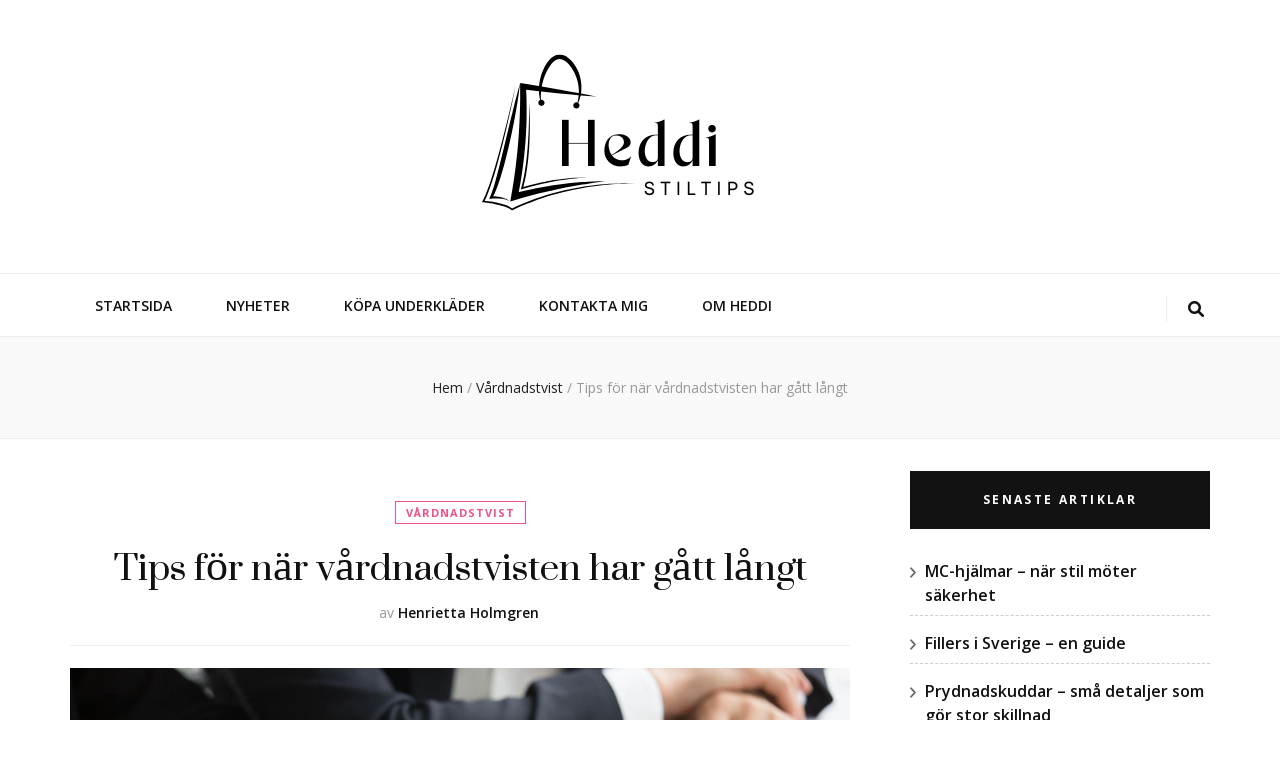

--- FILE ---
content_type: text/html; charset=UTF-8
request_url: https://heddi.se/tips-for-nar-vardnadstvisten-har-gatt-langt/
body_size: 12996
content:
    <!DOCTYPE html>
    <html lang="sv-SE">
    <head itemscope itemtype="http://schema.org/WebSite">

    <meta charset="UTF-8">
    <meta name="viewport" content="width=device-width, initial-scale=1">
    <link rel="profile" href="https://gmpg.org/xfn/11">
    <title>Tips för när vårdnadstvisten har gått långt &#8211; Stiltips</title>
<meta name='robots' content='max-image-preview:large' />
	<style>img:is([sizes="auto" i], [sizes^="auto," i]) { contain-intrinsic-size: 3000px 1500px }</style>
	<link rel='dns-prefetch' href='//fonts.googleapis.com' />
<link rel="alternate" type="application/rss+xml" title="Stiltips &raquo; Webbflöde" href="https://heddi.se/feed/" />
<link rel="alternate" type="application/rss+xml" title="Stiltips &raquo; Kommentarsflöde" href="https://heddi.se/comments/feed/" />
<script type="text/javascript">
/* <![CDATA[ */
window._wpemojiSettings = {"baseUrl":"https:\/\/s.w.org\/images\/core\/emoji\/16.0.1\/72x72\/","ext":".png","svgUrl":"https:\/\/s.w.org\/images\/core\/emoji\/16.0.1\/svg\/","svgExt":".svg","source":{"concatemoji":"https:\/\/heddi.se\/wp-includes\/js\/wp-emoji-release.min.js?ver=6.8.3"}};
/*! This file is auto-generated */
!function(s,n){var o,i,e;function c(e){try{var t={supportTests:e,timestamp:(new Date).valueOf()};sessionStorage.setItem(o,JSON.stringify(t))}catch(e){}}function p(e,t,n){e.clearRect(0,0,e.canvas.width,e.canvas.height),e.fillText(t,0,0);var t=new Uint32Array(e.getImageData(0,0,e.canvas.width,e.canvas.height).data),a=(e.clearRect(0,0,e.canvas.width,e.canvas.height),e.fillText(n,0,0),new Uint32Array(e.getImageData(0,0,e.canvas.width,e.canvas.height).data));return t.every(function(e,t){return e===a[t]})}function u(e,t){e.clearRect(0,0,e.canvas.width,e.canvas.height),e.fillText(t,0,0);for(var n=e.getImageData(16,16,1,1),a=0;a<n.data.length;a++)if(0!==n.data[a])return!1;return!0}function f(e,t,n,a){switch(t){case"flag":return n(e,"\ud83c\udff3\ufe0f\u200d\u26a7\ufe0f","\ud83c\udff3\ufe0f\u200b\u26a7\ufe0f")?!1:!n(e,"\ud83c\udde8\ud83c\uddf6","\ud83c\udde8\u200b\ud83c\uddf6")&&!n(e,"\ud83c\udff4\udb40\udc67\udb40\udc62\udb40\udc65\udb40\udc6e\udb40\udc67\udb40\udc7f","\ud83c\udff4\u200b\udb40\udc67\u200b\udb40\udc62\u200b\udb40\udc65\u200b\udb40\udc6e\u200b\udb40\udc67\u200b\udb40\udc7f");case"emoji":return!a(e,"\ud83e\udedf")}return!1}function g(e,t,n,a){var r="undefined"!=typeof WorkerGlobalScope&&self instanceof WorkerGlobalScope?new OffscreenCanvas(300,150):s.createElement("canvas"),o=r.getContext("2d",{willReadFrequently:!0}),i=(o.textBaseline="top",o.font="600 32px Arial",{});return e.forEach(function(e){i[e]=t(o,e,n,a)}),i}function t(e){var t=s.createElement("script");t.src=e,t.defer=!0,s.head.appendChild(t)}"undefined"!=typeof Promise&&(o="wpEmojiSettingsSupports",i=["flag","emoji"],n.supports={everything:!0,everythingExceptFlag:!0},e=new Promise(function(e){s.addEventListener("DOMContentLoaded",e,{once:!0})}),new Promise(function(t){var n=function(){try{var e=JSON.parse(sessionStorage.getItem(o));if("object"==typeof e&&"number"==typeof e.timestamp&&(new Date).valueOf()<e.timestamp+604800&&"object"==typeof e.supportTests)return e.supportTests}catch(e){}return null}();if(!n){if("undefined"!=typeof Worker&&"undefined"!=typeof OffscreenCanvas&&"undefined"!=typeof URL&&URL.createObjectURL&&"undefined"!=typeof Blob)try{var e="postMessage("+g.toString()+"("+[JSON.stringify(i),f.toString(),p.toString(),u.toString()].join(",")+"));",a=new Blob([e],{type:"text/javascript"}),r=new Worker(URL.createObjectURL(a),{name:"wpTestEmojiSupports"});return void(r.onmessage=function(e){c(n=e.data),r.terminate(),t(n)})}catch(e){}c(n=g(i,f,p,u))}t(n)}).then(function(e){for(var t in e)n.supports[t]=e[t],n.supports.everything=n.supports.everything&&n.supports[t],"flag"!==t&&(n.supports.everythingExceptFlag=n.supports.everythingExceptFlag&&n.supports[t]);n.supports.everythingExceptFlag=n.supports.everythingExceptFlag&&!n.supports.flag,n.DOMReady=!1,n.readyCallback=function(){n.DOMReady=!0}}).then(function(){return e}).then(function(){var e;n.supports.everything||(n.readyCallback(),(e=n.source||{}).concatemoji?t(e.concatemoji):e.wpemoji&&e.twemoji&&(t(e.twemoji),t(e.wpemoji)))}))}((window,document),window._wpemojiSettings);
/* ]]> */
</script>
<style id='wp-emoji-styles-inline-css' type='text/css'>

	img.wp-smiley, img.emoji {
		display: inline !important;
		border: none !important;
		box-shadow: none !important;
		height: 1em !important;
		width: 1em !important;
		margin: 0 0.07em !important;
		vertical-align: -0.1em !important;
		background: none !important;
		padding: 0 !important;
	}
</style>
<link rel='stylesheet' id='wp-block-library-css' href='https://heddi.se/wp-includes/css/dist/block-library/style.min.css?ver=6.8.3' type='text/css' media='all' />
<style id='classic-theme-styles-inline-css' type='text/css'>
/*! This file is auto-generated */
.wp-block-button__link{color:#fff;background-color:#32373c;border-radius:9999px;box-shadow:none;text-decoration:none;padding:calc(.667em + 2px) calc(1.333em + 2px);font-size:1.125em}.wp-block-file__button{background:#32373c;color:#fff;text-decoration:none}
</style>
<style id='global-styles-inline-css' type='text/css'>
:root{--wp--preset--aspect-ratio--square: 1;--wp--preset--aspect-ratio--4-3: 4/3;--wp--preset--aspect-ratio--3-4: 3/4;--wp--preset--aspect-ratio--3-2: 3/2;--wp--preset--aspect-ratio--2-3: 2/3;--wp--preset--aspect-ratio--16-9: 16/9;--wp--preset--aspect-ratio--9-16: 9/16;--wp--preset--color--black: #000000;--wp--preset--color--cyan-bluish-gray: #abb8c3;--wp--preset--color--white: #ffffff;--wp--preset--color--pale-pink: #f78da7;--wp--preset--color--vivid-red: #cf2e2e;--wp--preset--color--luminous-vivid-orange: #ff6900;--wp--preset--color--luminous-vivid-amber: #fcb900;--wp--preset--color--light-green-cyan: #7bdcb5;--wp--preset--color--vivid-green-cyan: #00d084;--wp--preset--color--pale-cyan-blue: #8ed1fc;--wp--preset--color--vivid-cyan-blue: #0693e3;--wp--preset--color--vivid-purple: #9b51e0;--wp--preset--gradient--vivid-cyan-blue-to-vivid-purple: linear-gradient(135deg,rgba(6,147,227,1) 0%,rgb(155,81,224) 100%);--wp--preset--gradient--light-green-cyan-to-vivid-green-cyan: linear-gradient(135deg,rgb(122,220,180) 0%,rgb(0,208,130) 100%);--wp--preset--gradient--luminous-vivid-amber-to-luminous-vivid-orange: linear-gradient(135deg,rgba(252,185,0,1) 0%,rgba(255,105,0,1) 100%);--wp--preset--gradient--luminous-vivid-orange-to-vivid-red: linear-gradient(135deg,rgba(255,105,0,1) 0%,rgb(207,46,46) 100%);--wp--preset--gradient--very-light-gray-to-cyan-bluish-gray: linear-gradient(135deg,rgb(238,238,238) 0%,rgb(169,184,195) 100%);--wp--preset--gradient--cool-to-warm-spectrum: linear-gradient(135deg,rgb(74,234,220) 0%,rgb(151,120,209) 20%,rgb(207,42,186) 40%,rgb(238,44,130) 60%,rgb(251,105,98) 80%,rgb(254,248,76) 100%);--wp--preset--gradient--blush-light-purple: linear-gradient(135deg,rgb(255,206,236) 0%,rgb(152,150,240) 100%);--wp--preset--gradient--blush-bordeaux: linear-gradient(135deg,rgb(254,205,165) 0%,rgb(254,45,45) 50%,rgb(107,0,62) 100%);--wp--preset--gradient--luminous-dusk: linear-gradient(135deg,rgb(255,203,112) 0%,rgb(199,81,192) 50%,rgb(65,88,208) 100%);--wp--preset--gradient--pale-ocean: linear-gradient(135deg,rgb(255,245,203) 0%,rgb(182,227,212) 50%,rgb(51,167,181) 100%);--wp--preset--gradient--electric-grass: linear-gradient(135deg,rgb(202,248,128) 0%,rgb(113,206,126) 100%);--wp--preset--gradient--midnight: linear-gradient(135deg,rgb(2,3,129) 0%,rgb(40,116,252) 100%);--wp--preset--font-size--small: 13px;--wp--preset--font-size--medium: 20px;--wp--preset--font-size--large: 36px;--wp--preset--font-size--x-large: 42px;--wp--preset--spacing--20: 0.44rem;--wp--preset--spacing--30: 0.67rem;--wp--preset--spacing--40: 1rem;--wp--preset--spacing--50: 1.5rem;--wp--preset--spacing--60: 2.25rem;--wp--preset--spacing--70: 3.38rem;--wp--preset--spacing--80: 5.06rem;--wp--preset--shadow--natural: 6px 6px 9px rgba(0, 0, 0, 0.2);--wp--preset--shadow--deep: 12px 12px 50px rgba(0, 0, 0, 0.4);--wp--preset--shadow--sharp: 6px 6px 0px rgba(0, 0, 0, 0.2);--wp--preset--shadow--outlined: 6px 6px 0px -3px rgba(255, 255, 255, 1), 6px 6px rgba(0, 0, 0, 1);--wp--preset--shadow--crisp: 6px 6px 0px rgba(0, 0, 0, 1);}:where(.is-layout-flex){gap: 0.5em;}:where(.is-layout-grid){gap: 0.5em;}body .is-layout-flex{display: flex;}.is-layout-flex{flex-wrap: wrap;align-items: center;}.is-layout-flex > :is(*, div){margin: 0;}body .is-layout-grid{display: grid;}.is-layout-grid > :is(*, div){margin: 0;}:where(.wp-block-columns.is-layout-flex){gap: 2em;}:where(.wp-block-columns.is-layout-grid){gap: 2em;}:where(.wp-block-post-template.is-layout-flex){gap: 1.25em;}:where(.wp-block-post-template.is-layout-grid){gap: 1.25em;}.has-black-color{color: var(--wp--preset--color--black) !important;}.has-cyan-bluish-gray-color{color: var(--wp--preset--color--cyan-bluish-gray) !important;}.has-white-color{color: var(--wp--preset--color--white) !important;}.has-pale-pink-color{color: var(--wp--preset--color--pale-pink) !important;}.has-vivid-red-color{color: var(--wp--preset--color--vivid-red) !important;}.has-luminous-vivid-orange-color{color: var(--wp--preset--color--luminous-vivid-orange) !important;}.has-luminous-vivid-amber-color{color: var(--wp--preset--color--luminous-vivid-amber) !important;}.has-light-green-cyan-color{color: var(--wp--preset--color--light-green-cyan) !important;}.has-vivid-green-cyan-color{color: var(--wp--preset--color--vivid-green-cyan) !important;}.has-pale-cyan-blue-color{color: var(--wp--preset--color--pale-cyan-blue) !important;}.has-vivid-cyan-blue-color{color: var(--wp--preset--color--vivid-cyan-blue) !important;}.has-vivid-purple-color{color: var(--wp--preset--color--vivid-purple) !important;}.has-black-background-color{background-color: var(--wp--preset--color--black) !important;}.has-cyan-bluish-gray-background-color{background-color: var(--wp--preset--color--cyan-bluish-gray) !important;}.has-white-background-color{background-color: var(--wp--preset--color--white) !important;}.has-pale-pink-background-color{background-color: var(--wp--preset--color--pale-pink) !important;}.has-vivid-red-background-color{background-color: var(--wp--preset--color--vivid-red) !important;}.has-luminous-vivid-orange-background-color{background-color: var(--wp--preset--color--luminous-vivid-orange) !important;}.has-luminous-vivid-amber-background-color{background-color: var(--wp--preset--color--luminous-vivid-amber) !important;}.has-light-green-cyan-background-color{background-color: var(--wp--preset--color--light-green-cyan) !important;}.has-vivid-green-cyan-background-color{background-color: var(--wp--preset--color--vivid-green-cyan) !important;}.has-pale-cyan-blue-background-color{background-color: var(--wp--preset--color--pale-cyan-blue) !important;}.has-vivid-cyan-blue-background-color{background-color: var(--wp--preset--color--vivid-cyan-blue) !important;}.has-vivid-purple-background-color{background-color: var(--wp--preset--color--vivid-purple) !important;}.has-black-border-color{border-color: var(--wp--preset--color--black) !important;}.has-cyan-bluish-gray-border-color{border-color: var(--wp--preset--color--cyan-bluish-gray) !important;}.has-white-border-color{border-color: var(--wp--preset--color--white) !important;}.has-pale-pink-border-color{border-color: var(--wp--preset--color--pale-pink) !important;}.has-vivid-red-border-color{border-color: var(--wp--preset--color--vivid-red) !important;}.has-luminous-vivid-orange-border-color{border-color: var(--wp--preset--color--luminous-vivid-orange) !important;}.has-luminous-vivid-amber-border-color{border-color: var(--wp--preset--color--luminous-vivid-amber) !important;}.has-light-green-cyan-border-color{border-color: var(--wp--preset--color--light-green-cyan) !important;}.has-vivid-green-cyan-border-color{border-color: var(--wp--preset--color--vivid-green-cyan) !important;}.has-pale-cyan-blue-border-color{border-color: var(--wp--preset--color--pale-cyan-blue) !important;}.has-vivid-cyan-blue-border-color{border-color: var(--wp--preset--color--vivid-cyan-blue) !important;}.has-vivid-purple-border-color{border-color: var(--wp--preset--color--vivid-purple) !important;}.has-vivid-cyan-blue-to-vivid-purple-gradient-background{background: var(--wp--preset--gradient--vivid-cyan-blue-to-vivid-purple) !important;}.has-light-green-cyan-to-vivid-green-cyan-gradient-background{background: var(--wp--preset--gradient--light-green-cyan-to-vivid-green-cyan) !important;}.has-luminous-vivid-amber-to-luminous-vivid-orange-gradient-background{background: var(--wp--preset--gradient--luminous-vivid-amber-to-luminous-vivid-orange) !important;}.has-luminous-vivid-orange-to-vivid-red-gradient-background{background: var(--wp--preset--gradient--luminous-vivid-orange-to-vivid-red) !important;}.has-very-light-gray-to-cyan-bluish-gray-gradient-background{background: var(--wp--preset--gradient--very-light-gray-to-cyan-bluish-gray) !important;}.has-cool-to-warm-spectrum-gradient-background{background: var(--wp--preset--gradient--cool-to-warm-spectrum) !important;}.has-blush-light-purple-gradient-background{background: var(--wp--preset--gradient--blush-light-purple) !important;}.has-blush-bordeaux-gradient-background{background: var(--wp--preset--gradient--blush-bordeaux) !important;}.has-luminous-dusk-gradient-background{background: var(--wp--preset--gradient--luminous-dusk) !important;}.has-pale-ocean-gradient-background{background: var(--wp--preset--gradient--pale-ocean) !important;}.has-electric-grass-gradient-background{background: var(--wp--preset--gradient--electric-grass) !important;}.has-midnight-gradient-background{background: var(--wp--preset--gradient--midnight) !important;}.has-small-font-size{font-size: var(--wp--preset--font-size--small) !important;}.has-medium-font-size{font-size: var(--wp--preset--font-size--medium) !important;}.has-large-font-size{font-size: var(--wp--preset--font-size--large) !important;}.has-x-large-font-size{font-size: var(--wp--preset--font-size--x-large) !important;}
:where(.wp-block-post-template.is-layout-flex){gap: 1.25em;}:where(.wp-block-post-template.is-layout-grid){gap: 1.25em;}
:where(.wp-block-columns.is-layout-flex){gap: 2em;}:where(.wp-block-columns.is-layout-grid){gap: 2em;}
:root :where(.wp-block-pullquote){font-size: 1.5em;line-height: 1.6;}
</style>
<link rel='stylesheet' id='contact-form-7-css' href='https://heddi.se/wp-content/plugins/contact-form-7/includes/css/styles.css?ver=6.1.4' type='text/css' media='all' />
<link rel='stylesheet' id='custom-featured-images-css' href='https://heddi.se/wp-content/plugins/custom-featured-images/public/css/custom-featured-images-public.css?ver=1.0.0' type='text/css' media='all' />
<link rel='stylesheet' id='animate-css' href='https://heddi.se/wp-content/themes/blossom-feminine/css/animate.min.css?ver=3.5.2' type='text/css' media='all' />
<link rel='stylesheet' id='blossom-feminine-style-css' href='https://heddi.se/wp-content/themes/blossom-feminine/style.css?ver=6.8.3' type='text/css' media='all' />
<link rel='stylesheet' id='blossom-diva-css' href='https://heddi.se/wp-content/themes/blossom-diva/style.css?ver=1.1.0' type='text/css' media='all' />
<link rel='stylesheet' id='owl-carousel-css' href='https://heddi.se/wp-content/themes/blossom-feminine/css/owl.carousel.min.css?ver=2.2.1' type='text/css' media='all' />
<link rel='stylesheet' id='blossom-feminine-google-fonts-css' href='https://fonts.googleapis.com/css?family=Open+Sans%3A300%2Cregular%2C500%2C600%2C700%2C800%2C300italic%2Citalic%2C500italic%2C600italic%2C700italic%2C800italic%7CSuranna%3Aregular%7CPlayfair+Display%3A700italic' type='text/css' media='all' />
<script type="text/javascript" src="https://heddi.se/wp-includes/js/jquery/jquery.min.js?ver=3.7.1" id="jquery-core-js"></script>
<script type="text/javascript" src="https://heddi.se/wp-includes/js/jquery/jquery-migrate.min.js?ver=3.4.1" id="jquery-migrate-js"></script>
<script type="text/javascript" src="https://heddi.se/wp-content/plugins/custom-featured-images/public/js/custom-featured-images-public.js?ver=1.0.0" id="custom-featured-images-js"></script>
<link rel="https://api.w.org/" href="https://heddi.se/wp-json/" /><link rel="alternate" title="JSON" type="application/json" href="https://heddi.se/wp-json/wp/v2/posts/155" /><link rel="EditURI" type="application/rsd+xml" title="RSD" href="https://heddi.se/xmlrpc.php?rsd" />
<meta name="generator" content="WordPress 6.8.3" />
<link rel="canonical" href="https://heddi.se/tips-for-nar-vardnadstvisten-har-gatt-langt/" />
<link rel='shortlink' href='https://heddi.se/?p=155' />
		<!-- Custom Logo: hide header text -->
		<style id="custom-logo-css" type="text/css">
			.site-title, .site-description {
				position: absolute;
				clip-path: inset(50%);
			}
		</style>
		<link rel="alternate" title="oEmbed (JSON)" type="application/json+oembed" href="https://heddi.se/wp-json/oembed/1.0/embed?url=https%3A%2F%2Fheddi.se%2Ftips-for-nar-vardnadstvisten-har-gatt-langt%2F" />
<link rel="alternate" title="oEmbed (XML)" type="text/xml+oembed" href="https://heddi.se/wp-json/oembed/1.0/embed?url=https%3A%2F%2Fheddi.se%2Ftips-for-nar-vardnadstvisten-har-gatt-langt%2F&#038;format=xml" />

<!-- StarBox - the Author Box for Humans 3.5.4, visit: https://wordpress.org/plugins/starbox/ -->
<meta property="article:author" content="https://facebook.com/#" />
<!-- /StarBox - the Author Box for Humans -->

<link rel='stylesheet' id='9ddb98c042-css' href='https://heddi.se/wp-content/plugins/starbox/themes/business/css/frontend.min.css?ver=3.5.4' type='text/css' media='all' />
<script type="text/javascript" src="https://heddi.se/wp-content/plugins/starbox/themes/business/js/frontend.min.js?ver=3.5.4" id="d417f8545f-js"></script>
<link rel='stylesheet' id='1860d06c3e-css' href='https://heddi.se/wp-content/plugins/starbox/themes/admin/css/hidedefault.min.css?ver=3.5.4' type='text/css' media='all' />
<link rel="icon" href="https://heddi.se/wp-content/uploads/2025/11/cropped-Heddi-fav-32x32.png" sizes="32x32" />
<link rel="icon" href="https://heddi.se/wp-content/uploads/2025/11/cropped-Heddi-fav-192x192.png" sizes="192x192" />
<link rel="apple-touch-icon" href="https://heddi.se/wp-content/uploads/2025/11/cropped-Heddi-fav-180x180.png" />
<meta name="msapplication-TileImage" content="https://heddi.se/wp-content/uploads/2025/11/cropped-Heddi-fav-270x270.png" />
<style type='text/css' media='all'>     
    .content-newsletter .blossomthemes-email-newsletter-wrapper.bg-img:after,
    .widget_blossomthemes_email_newsletter_widget .blossomthemes-email-newsletter-wrapper:after{
        background: rgba(239, 82, 133, 0.8);    }
    
    /* primary color */
    a{
    	color: #ef5285;
    }
    
    a:hover,
    a:focus{
    	color: #ef5285;
    }

    .secondary-nav ul li a:hover,
    .secondary-nav ul li a:focus,
    .secondary-nav ul li:hover > a,
    .secondary-nav ul li:focus > a,
    .secondary-nav .current_page_item > a,
    .secondary-nav .current-menu-item > a,
    .secondary-nav .current_page_ancestor > a,
    .secondary-nav .current-menu-ancestor > a,
    .header-t .social-networks li a:hover,
    .header-t .social-networks li a:focus,
    .main-navigation ul li a:hover,
    .main-navigation ul li a:focus,
    .main-navigation ul li:hover > a,
    .main-navigation ul li:focus > a,
    .main-navigation .current_page_item > a,
    .main-navigation .current-menu-item > a,
    .main-navigation .current_page_ancestor > a,
    .main-navigation .current-menu-ancestor > a,
    .banner .banner-text .title a:hover,
    .banner .banner-text .title a:focus,
    #primary .post .text-holder .entry-header .entry-title a:hover,
    #primary .post .text-holder .entry-header .entry-title a:focus,
    .widget ul li a:hover,
    .widget ul li a:focus,
    .site-footer .widget ul li a:hover,
    .site-footer .widget ul li a:focus,
    #crumbs a:hover,
    #crumbs a:focus,
    .related-post .post .text-holder .cat-links a:hover,
    .related-post .post .text-holder .cat-links a:focus,
    .related-post .post .text-holder .entry-title a:hover,
    .related-post .post .text-holder .entry-title a:focus,
    .comments-area .comment-body .comment-metadata a:hover,
    .comments-area .comment-body .comment-metadata a:focus,
    .search #primary .search-post .text-holder .entry-header .entry-title a:hover,
    .search #primary .search-post .text-holder .entry-header .entry-title a:focus,
    .site-title a:hover,
    .site-title a:focus,
    .widget_bttk_popular_post ul li .entry-header .entry-meta a:hover,
    .widget_bttk_popular_post ul li .entry-header .entry-meta a:focus,
    .widget_bttk_pro_recent_post ul li .entry-header .entry-meta a:hover,
    .widget_bttk_pro_recent_post ul li .entry-header .entry-meta a:focus,
    .widget_bttk_popular_post .style-two li .entry-header .cat-links a,
    .widget_bttk_pro_recent_post .style-two li .entry-header .cat-links a,
    .widget_bttk_popular_post .style-three li .entry-header .cat-links a,
    .widget_bttk_pro_recent_post .style-three li .entry-header .cat-links a,
    .widget_bttk_posts_category_slider_widget .carousel-title .title a:hover,
    .widget_bttk_posts_category_slider_widget .carousel-title .title a:focus,
    .site-footer .widget_bttk_posts_category_slider_widget .carousel-title .title a:hover,
    .site-footer .widget_bttk_posts_category_slider_widget .carousel-title .title a:focus,
    .portfolio-sorting .button:hover,
    .portfolio-sorting .button:focus,
    .portfolio-sorting .button.is-checked,
    .portfolio-item .portfolio-img-title a:hover,
    .portfolio-item .portfolio-img-title a:focus,
    .portfolio-item .portfolio-cat a:hover,
    .portfolio-item .portfolio-cat a:focus,
    .entry-header .portfolio-cat a:hover,
    .entry-header .portfolio-cat a:focus,
    .header-layout-two .header-b .social-networks li a:hover, 
    .header-layout-two .header-b .social-networks li a:focus,
    #primary .post .text-holder .entry-header .cat-links a,
    #primary .post .text-holder .entry-footer .btn-readmore,
    .widget_bttk_popular_post .style-two li .entry-header .cat-links a, .widget_bttk_pro_recent_post .style-two li .entry-header .cat-links a, .widget_bttk_popular_post .style-three li .entry-header .cat-links a, .widget_bttk_pro_recent_post .style-three li .entry-header .cat-links a, .widget_bttk_posts_category_slider_widget .carousel-title .cat-links a,
    .entry-content a:hover,
    .entry-summary a:hover,
    .page-content a:hover,
    .comment-content a:hover,
    .widget .textwidget a:hover{
        color: #ef5285;
    }

    .category-section .col:hover .img-holder .text-holder,
    .navigation.pagination .page-numbers{
        border-color: #ef5285;
    }

    .category-section .col:hover .img-holder .text-holder span,
    .navigation.pagination .page-numbers:hover,
    .navigation.pagination .page-numbers:focus,
    .widget_calendar caption,
    .widget_calendar table tbody td a,
    .widget_tag_cloud .tagcloud a:hover,
    .widget_tag_cloud .tagcloud a:focus,
    #blossom-top,
    .single #primary .post .entry-footer .tags a:hover,
    .single #primary .post .entry-footer .tags a:focus,
    .error-holder .page-content a:hover,
    .error-holder .page-content a:focus,
    .widget_bttk_author_bio .readmore:hover,
    .widget_bttk_author_bio .readmore:focus,
    .widget_bttk_social_links ul li a:hover,
    .widget_bttk_social_links ul li a:focus,
    .widget_bttk_image_text_widget ul li .btn-readmore:hover,
    .widget_bttk_image_text_widget ul li .btn-readmore:focus,
    .widget_bttk_custom_categories ul li a:hover .post-count,
    .widget_bttk_custom_categories ul li a:hover:focus .post-count,
    .content-instagram ul li .instagram-meta .like,
    .content-instagram ul li .instagram-meta .comment,
    #secondary .widget_blossomtheme_featured_page_widget .text-holder .btn-readmore:hover,
    #secondary .widget_blossomtheme_featured_page_widget .text-holder .btn-readmore:focus,
    #secondary .widget_blossomtheme_companion_cta_widget .btn-cta:hover,
    #secondary .widget_blossomtheme_companion_cta_widget .btn-cta:focus,
    #secondary .widget_bttk_icon_text_widget .text-holder .btn-readmore:hover,
    #secondary .widget_bttk_icon_text_widget .text-holder .btn-readmore:focus,
    .site-footer .widget_blossomtheme_companion_cta_widget .btn-cta:hover,
    .site-footer .widget_blossomtheme_companion_cta_widget .btn-cta:focus,
    .site-footer .widget_blossomtheme_featured_page_widget .text-holder .btn-readmore:hover,
    .site-footer .widget_blossomtheme_featured_page_widget .text-holder .btn-readmore:focus,
    .site-footer .widget_bttk_icon_text_widget .text-holder .btn-readmore:hover,
    .site-footer .widget_bttk_icon_text_widget .text-holder .btn-readmore:focus,
    #primary .post .entry-content .highlight, #primary .page .entry-content .highlight,
    .owl-carousel .owl-nav .owl-prev:hover, 
    .owl-carousel .owl-nav .owl-next:hover, 
    #primary .post .text-holder .entry-header .cat-links a:hover,
    .widget_bttk_author_bio .author-socicons li:hover,
    .widget_bttk_popular_post .style-two li .entry-header .cat-links a:hover, .widget_bttk_pro_recent_post .style-two li .entry-header .cat-links a:hover, .widget_bttk_popular_post .style-three li .entry-header .cat-links a:hover, .widget_bttk_pro_recent_post .style-three li .entry-header .cat-links a:hover, .widget_bttk_posts_category_slider_widget .carousel-title .cat-links a:hover{
        background: #ef5285;
    }

    .navigation.pagination .page-numbers.current,
    .post-navigation .nav-links .nav-previous a:hover,
    .post-navigation .nav-links .nav-next a:hover,
    .post-navigation .nav-links .nav-previous a:focus,
    .post-navigation .nav-links .nav-next a:focus,
    .banner .banner-text .cat-links a:hover,
    .banner .banner-text .cat-links a:focus{
        background: #ef5285;
        border-color: #ef5285;
    }

    #primary .post .entry-content blockquote,
    #primary .page .entry-content blockquote{
        border-bottom-color: #ef5285;
        border-top-color: #ef5285;
    }

    .widget_bttk_author_bio .author-socicons li,
    .widget_bttk_author_bio .author-socicons li:last-child{
         border-color: rgba(239, 82, 133, 0.3);    }

    #primary .post .entry-content .pull-left,
    #primary .page .entry-content .pull-left,
    #primary .post .entry-content .pull-right,
    #primary .page .entry-content .pull-right{border-left-color: #ef5285;}

    .error-holder .page-content h2{
        text-shadow: 6px 6px 0 #ef5285;
    }

    
    body,
    button,
    input,
    select,
    optgroup,
    textarea{
        font-family : Open Sans;
        font-size   : 16px;
    }

    .banner .banner-text .cat-links a,
    .widget_bttk_author_bio .title-holder,
    .widget_bttk_popular_post ul li .entry-header .entry-title,
    .widget_bttk_pro_recent_post ul li .entry-header .entry-title,
    .widget_bttk_posts_category_slider_widget .carousel-title .title{
        font-family : Open Sans;
    }

    .banner .banner-text .title,
    #primary .sticky .text-holder .entry-header .entry-title,
    #primary .post .text-holder .entry-header .entry-title,
    .author-section .text-holder .title,
    .post-navigation .nav-links .nav-previous .post-title,
    .post-navigation .nav-links .nav-next .post-title,
    .related-post .post .text-holder .entry-title,
    .comments-area .comments-title,
    .comments-area .comment-body .fn,
    .comments-area .comment-reply-title,
    .page-header .page-title,
    #primary .post .entry-content blockquote,
    #primary .page .entry-content blockquote,
    #primary .post .entry-content .pull-left,
    #primary .page .entry-content .pull-left,
    #primary .post .entry-content .pull-right,
    #primary .page .entry-content .pull-right,
    #primary .post .entry-content h1,
    #primary .page .entry-content h1,
    #primary .post .entry-content h2,
    #primary .page .entry-content h2,
    #primary .post .entry-content h3,
    #primary .page .entry-content h3,
    #primary .post .entry-content h4,
    #primary .page .entry-content h4,
    #primary .post .entry-content h5,
    #primary .page .entry-content h5,
    #primary .post .entry-content h6,
    #primary .page .entry-content h6,
    .search #primary .search-post .text-holder .entry-header .entry-title,
    .error-holder .page-content h2,
    .content-newsletter .blossomthemes-email-newsletter-wrapper .text-holder h3,
    .widget_blossomthemes_email_newsletter_widget .blossomthemes-email-newsletter-wrapper .text-holder h3,
    #secondary .widget_bttk_testimonial_widget .text-holder .name,
    #secondary .widget_bttk_description_widget .text-holder .name,
    .site-footer .widget_bttk_description_widget .text-holder .name,
    .site-footer .widget_bttk_testimonial_widget .text-holder .name,
    .portfolio-text-holder .portfolio-img-title,
    .portfolio-holder .entry-header .entry-title,
    .single-blossom-portfolio .post-navigation .nav-previous a,
    .single-blossom-portfolio .post-navigation .nav-next a,
    .related-portfolio-title,
    #primary .post .entry-content blockquote cite, 
    #primary .page .entry-content blockquote cite,
    .content-instagram .insta-title{
        font-family: Suranna;
    }

    .site-title{
        font-size   : 60px;
        font-family : Playfair Display;
        font-weight : 700;
        font-style  : italic;
    }
    
               
    </style>
</head>

<body class="wp-singular post-template-default single single-post postid-155 single-format-standard wp-custom-logo wp-theme-blossom-feminine wp-child-theme-blossom-diva underline rightsidebar blog-layout-two" itemscope itemtype="http://schema.org/WebPage">
	
    <div id="page" class="site"><a aria-label="hoppa till innehåll" class="skip-link" href="#content">Hoppa till innehåll</a>
        <header id="masthead" class="site-header wow fadeIn header-layout-two" data-wow-delay="0.1s" itemscope itemtype="http://schema.org/WPHeader">
                <div class="header-m" >
            <div class="container" itemscope itemtype="http://schema.org/Organization">
                <a href="https://heddi.se/" class="custom-logo-link" rel="home"><img width="351" height="170" src="https://heddi.se/wp-content/uploads/2025/11/Heddi-logo.png" class="custom-logo" alt="Stiltips" decoding="async" fetchpriority="high" srcset="https://heddi.se/wp-content/uploads/2025/11/Heddi-logo.png 351w, https://heddi.se/wp-content/uploads/2025/11/Heddi-logo-300x145.png 300w" sizes="(max-width: 351px) 100vw, 351px" /></a>                    <p class="site-title" itemprop="name"><a href="https://heddi.se/" rel="home" itemprop="url">Stiltips</a></p>
                                    <p class="site-description" itemprop="description">Kläder och skor</p>
                            </div>
        </div><!-- .header-m -->
        
        <div class="header-b">
            <div class="container">
                <button aria-label="primary menu toggle button" id="primary-toggle-button" data-toggle-target=".main-menu-modal" data-toggle-body-class="showing-main-menu-modal" aria-expanded="false" data-set-focus=".close-main-nav-toggle"><i class="fa fa-bars"></i></button>
                <nav id="site-navigation" class="main-navigation" itemscope itemtype="http://schema.org/SiteNavigationElement">
                    <div class="primary-menu-list main-menu-modal cover-modal" data-modal-target-string=".main-menu-modal">
                        <button class="close close-main-nav-toggle" data-toggle-target=".main-menu-modal" data-toggle-body-class="showing-main-menu-modal" aria-expanded="false" data-set-focus=".main-menu-modal"><i class="fa fa-times"></i>Stäng</button>
                        <div class="mobile-menu" aria-label="Mobil">
                            <div class="menu-main-container"><ul id="primary-menu" class="main-menu-modal"><li id="menu-item-5" class="startlink menu-item menu-item-type-custom menu-item-object-custom menu-item-5"><a href="/">Startsida</a></li>
<li id="menu-item-31" class="menu-item menu-item-type-post_type menu-item-object-page menu-item-31"><a href="https://heddi.se/nyheter/">Nyheter</a></li>
<li id="menu-item-11" class="menu-item menu-item-type-post_type menu-item-object-page menu-item-11"><a href="https://heddi.se/kopa-underklader/">Köpa underkläder</a></li>
<li id="menu-item-28" class="menu-item menu-item-type-post_type menu-item-object-page menu-item-28"><a href="https://heddi.se/kontakta-mig/">Kontakta mig</a></li>
<li id="menu-item-34" class="menu-item menu-item-type-post_type menu-item-object-page menu-item-34"><a href="https://heddi.se/om-heddi/">Om Heddi</a></li>
</ul></div>                        </div>
                    </div>
                </nav><!-- #site-navigation -->
                                <div class="right">
                    <div class="tools">
                        <div class="form-section">
							<button aria-label="search toggle button" id="btn-search" class="search-toggle" data-toggle-target=".search-modal" data-toggle-body-class="showing-search-modal" data-set-focus=".search-modal .search-field" aria-expanded="false">
                                <i class="fas fa-search"></i>
                            </button>
							<div class="form-holder search-modal cover-modal" data-modal-target-string=".search-modal">
								<div class="form-holder-inner">
                                    <form role="search" method="get" class="search-form" action="https://heddi.se/">
				<label>
					<span class="screen-reader-text">Sök efter:</span>
					<input type="search" class="search-field" placeholder="Sök …" value="" name="s" />
				</label>
				<input type="submit" class="search-submit" value="Sök" />
			</form>                        
                                </div>
							</div>
						</div>
                                            
                    </div>                        
                                            
                </div>
                            </div>
        </div><!-- .header-b -->
        
    </header><!-- #masthead -->
        <div class="top-bar">
		<div class="container">
			    <header class="page-header">
        </header><!-- .page-header -->
    <div class="breadcrumb-wrapper">
                <div id="crumbs" itemscope itemtype="http://schema.org/BreadcrumbList"> 
                    <span itemprop="itemListElement" itemscope itemtype="http://schema.org/ListItem">
                        <a itemprop="item" href="https://heddi.se"><span itemprop="name">Hem</span></a>
                        <meta itemprop="position" content="1" />
                        <span class="separator">/</span>
                    </span> <span itemprop="itemListElement" itemscope itemtype="http://schema.org/ListItem"><a itemprop="item" href="https://heddi.se/category/vardnadstvist/"><span itemprop="name">Vårdnadstvist </span></a><meta itemprop="position" content="2" /><span class="separator">/</span></span> <span class="current" itemprop="itemListElement" itemscope itemtype="http://schema.org/ListItem"><a itemprop="item" href="https://heddi.se/tips-for-nar-vardnadstvisten-har-gatt-langt/"><span itemprop="name">Tips för när vårdnadstvisten har gått långt</span></a><meta itemprop="position" content="3" /></span></div></div><!-- .breadcrumb-wrapper -->		</div>
	</div>
        <div class="container main-content">
                <div id="content" class="site-content">
            <div class="row">
    
	<div id="primary" class="content-area">
		<main id="main" class="site-main">

		
<article id="post-155" class="post-155 post type-post status-publish format-standard hentry category-vardnadstvist" itemscope itemtype="https://schema.org/Blog">
	
    <div class="post-thumbnail"></div>    
    <div class="text-holder">        
            <header class="entry-header">
    <span class="cat-links" itemprop="about"><a href="https://heddi.se/category/vardnadstvist/" rel="category tag">Vårdnadstvist</a></span><h1 class="entry-title" itemprop="headline">Tips för när vårdnadstvisten har gått långt</h1><div class="entry-meta"><span class="byline" itemprop="author" itemscope itemtype="https://schema.org/Person"> av <span class="author vcard" itemprop="name"><a class="url fn n" href="https://heddi.se/author/henrietta1997/">Henrietta Holmgren</a></span></span></div><!-- .entry-meta -->	</header><!-- .entry-header home-->
        
    <div class="entry-content" itemprop="text">
		<div class="text"><p><img decoding="async" class="alignnone size-full wp-image-156" src="https://heddi.se/wp-content/uploads/2019/04/tips-for-nar-vardnadstvisten-har-gatt-langt.jpg" alt="Tips för när vårdnadstvisten har gått långt" width="908" height="471" srcset="https://heddi.se/wp-content/uploads/2019/04/tips-for-nar-vardnadstvisten-har-gatt-langt.jpg 908w, https://heddi.se/wp-content/uploads/2019/04/tips-for-nar-vardnadstvisten-har-gatt-langt-300x156.jpg 300w, https://heddi.se/wp-content/uploads/2019/04/tips-for-nar-vardnadstvisten-har-gatt-langt-768x398.jpg 768w" sizes="(max-width: 908px) 100vw, 908px" /></p>
<p>Är du uppe i en långvarig vårdnadstvist? Det är ofta en mycket känslig stund för alla inblandande. Såväl som för modern som för fadern, men kanske framförallt för barnet. Hur domen faller ut skall alla gånger baseras på barnets bästa. Med det sagt, så kan utfallet ibland kännas mycket oklart, oavsett hur tydligt det känns för en själv personligen.</p>
<p>När det inte längre går att diskutera vänskapligt, och det har övergått i en regelrätt vårdnadstvist, finns det ett antal saker som kan vara bra att känna till. Här tar vi upp några av dem.</p>
<h2>Gör allt du kan för att det inte ska gå till rättegång</h2>
<p>Visst, ibland är det den enda utvägen. Men om det finns möjligheter till det, är det bra att försöka undvika att det blir en juridisk process. Många som varit i en vårdnadstvist som gått till domstol, kan vittna om att det är mycket utmattande. Ovissheten kommer att följa med under en ganska lång tid.</p>
<p>Dessutom finns en risk att domaren inte håller med dig, även om det känns som ett mycket solklart fall för din del. Som sagt – ibland finns det dock situationer då det är ett måste att dra det till rättegång.</p>
<h2>Prata med en jurist</h2>
<p>Som nämnt ovan är det bra att undvika att det går till en rättegång. Samtidigt kan det vara bra att tidigt tala med en jurist om det verkar som att så blir fallet. En vårdnadstvist kan vara långdragen och komplicerad – det gäller att ha på fötterna om man ska ge sig in i det. Prata med en jurist och be denne om dennes ärliga åsikt – finns det goda chanser att du faktiskt vinner en eventuell vårdnadstvist som gått till domstol?</p>
<h2>Håll barnen utanför</h2>
<p>Under en skilsmässa är barnets bästa det centrala. När föräldrar bråkar, så kommer barnen oundvikligen att lida av det. Försök i den mån det går att hålla barnen utanför. Berätta inte för dem, framförallt om de är små, vad som sker i domstolen. Försök kanske framförallt att inte bråka med den andra föräldern framför dem. Ta inte med dem till domstolen.</p>

                         <div class="abh_box abh_box_down abh_box_business"><ul class="abh_tabs"> <li class="abh_about abh_active"><a href="#abh_about">Om</a></li> <li class="abh_posts"><a href="#abh_posts">Senaste inläggen</a></li></ul><div class="abh_tab_content"><section class="vcard author abh_about_tab abh_tab" itemscope itemprop="author" itemtype="https://schema.org/Person" style="display:block"><div class="abh_image" itemscope itemtype="https://schema.org/ImageObject"><a href = "https://heddi.se/author/henrietta1997/" class="url" title = "Henrietta Holmgren" > <img alt='Henrietta Holmgren' src='https://heddi.se/wp-content/uploads/2021/08/female_24_8bd8e47b38bb76a3485fbb6745c7fb3c6358ecd6-250x250.jpg' srcset='https://heddi.se/wp-content/uploads/2021/08/female_24_8bd8e47b38bb76a3485fbb6745c7fb3c6358ecd6-500x500.jpg 2x' class='avatar avatar-250 photo' height='250' width='250' /></a > </div><div class="abh_social"> <a itemprop="sameAs" href="https://facebook.com/#" title="Facebook" class="abh_facebook" target="_blank" rel="nofollow"></a><a itemprop="sameAs" href="https://twitter.com/#" title="Twitter" class="abh_twitter" target="_blank" rel="nofollow"></a></div><div class="abh_text"><div class="abh_name fn name" itemprop="name" ><a href="https://heddi.se/author/henrietta1997/" class="url">Henrietta Holmgren</a></div><div class="abh_job" ></div><div class="description note abh_description" itemprop="description" >Mina områden är kultur och samhälle. Dessutom har jag ett stort intresse för shopping och fynd online! I mina artiklar går det att få senaste nytt såväl som recensioner eller jämförelser av produkter och varor. Titta gärna i mina poster!</div></div> </section><section class="abh_posts_tab abh_tab" ><div class="abh_image"><a href="https://heddi.se/author/henrietta1997/" class="url" title="Henrietta Holmgren"><img alt='Henrietta Holmgren' src='https://heddi.se/wp-content/uploads/2021/08/female_24_8bd8e47b38bb76a3485fbb6745c7fb3c6358ecd6-250x250.jpg' srcset='https://heddi.se/wp-content/uploads/2021/08/female_24_8bd8e47b38bb76a3485fbb6745c7fb3c6358ecd6-500x500.jpg 2x' class='avatar avatar-250 photo' height='250' width='250' /></a></div><div class="abh_social"> <ahref="https://facebook.com/#" title="Facebook" class="abh_facebook" target="_blank" rel="nofollow"></a><ahref="https://twitter.com/#" title="Twitter" class="abh_twitter" target="_blank" rel="nofollow"></a></div><div class="abh_text"><div class="abh_name" >Senaste inläggen av Henrietta Holmgren <span class="abh_allposts">(<a href="https://heddi.se/author/henrietta1997/">se alla</a>)</span></div><div class="abh_description note" ><ul>				<li>					<a href="https://heddi.se/stor-skillnad-pa-mobiloperatorernas-priser-pa-mobiler/">Stor skillnad på mobiloperatörernas priser på mobiler</a><span> - 23 november, 2022</span>				</li>				<li>					<a href="https://heddi.se/sov-gott-med-produkter-fran-lenoites/">Sov gott med produkter från Lenoites</a><span> - 30 december, 2021</span>				</li>				<li>					<a href="https://heddi.se/alla-horlurar-med-mikrofon-ar-inte-skapta-lika/">Alla hörlurar med mikrofon är inte skapta lika</a><span> - 1 november, 2021</span>				</li></ul></div></div> </section></div> </div></div>	</div><!-- .entry-content -->      
        <footer class="entry-footer">
        </footer><!-- .entry-footer home-->
        </div><!-- .text-holder -->
    
</article><!-- #post-155 -->    <div class="author-section">
		<div class="img-holder"><img alt='Profilbild' src='https://heddi.se/wp-content/uploads/2021/08/female_24_8bd8e47b38bb76a3485fbb6745c7fb3c6358ecd6-150x150.jpg' srcset='https://heddi.se/wp-content/uploads/2021/08/female_24_8bd8e47b38bb76a3485fbb6745c7fb3c6358ecd6-300x300.jpg 2x' class='avatar avatar-150 photo' height='150' width='150' decoding='async'/></div>
		<div class="text-holder">
			<h2 class="title">Henrietta Holmgren</h2>				
			<p>Mina områden är kultur och samhälle. Dessutom har jag ett stort intresse för shopping och fynd online! I mina artiklar går det att få senaste nytt såväl som recensioner eller jämförelser av produkter och varor. Titta gärna i mina poster!</p>
            
		</div>
	</div>
                
            <nav class="navigation post-navigation" role="navigation">
    			<h2 class="screen-reader-text">Inläggsnavigering</h2>
    			<div class="nav-links">
    				<div class="nav-previous nav-holder"><a href="https://heddi.se/okrossbara-glas-av-basta-sort/" rel="prev"><span class="meta-nav">Föregående artikel</span><span class="post-title">Okrossbara glas av bästa sort</span></a></div><div class="nav-next nav-holder"><a href="https://heddi.se/begagnad-mobiltelefon-ar-winwin/" rel="next"><span class="meta-nav">Nästa artikel</span><span class="post-title">Begagnad mobiltelefon är winwin</span></a></div>    			</div>
    		</nav>        
            
		</main><!-- #main -->
	</div><!-- #primary -->


<aside id="secondary" class="widget-area" itemscope itemtype="http://schema.org/WPSideBar">
	
		<section id="recent-posts-2" class="widget widget_recent_entries">
		<h2 class="widget-title" itemprop="name">Senaste artiklar</h2>
		<ul>
											<li>
					<a href="https://heddi.se/mc-hjalmar-nar-stil-moter-sakerhet/">MC-hjälmar – när stil möter säkerhet</a>
									</li>
											<li>
					<a href="https://heddi.se/fillers-i-sverige-en-guide/">Fillers i Sverige – en guide</a>
									</li>
											<li>
					<a href="https://heddi.se/prydnadskuddar-sma-detaljer-som-gor-stor-skillnad/">Prydnadskuddar – små detaljer som gör stor skillnad</a>
									</li>
											<li>
					<a href="https://heddi.se/kyckling-i-ugn-snabblagat-lyxigt/">Kyckling i ugn – snabblagat, lyxigt och oändligt variationsrikt</a>
									</li>
											<li>
					<a href="https://heddi.se/nasplastik-som-operation/">Näsplastik som operation</a>
									</li>
											<li>
					<a href="https://heddi.se/en-tillgang-for-psykiatrin/">En tillgång för psykiatrin</a>
									</li>
											<li>
					<a href="https://heddi.se/lana-pengar-for-att-investera-pa-ett-smart-satt/">Låna pengar för att investera på ett smart sätt</a>
									</li>
											<li>
					<a href="https://heddi.se/den-digitala-outleten-ar-alltid-oppen-pa-vfo-se/">Den digitala outleten är alltid öppen på vfo.se</a>
									</li>
											<li>
					<a href="https://heddi.se/da-kan-du-ge-en-namntavla-i-present/">Då kan du ge en namntavla i present</a>
									</li>
											<li>
					<a href="https://heddi.se/det-guldpris-som-du-erbjuds-ar-lite-rabatterat/">Det guldpris som du erbjuds är lite rabatterat</a>
									</li>
					</ul>

		</section><section id="text-2" class="widget widget_text"><h2 class="widget-title" itemprop="name">Stiltips &#038; Mode</h2>			<div class="textwidget"><img src="https://heddi.se/wp-content/uploads/2016/09/heddi-stiltips-mode.jpg">

Hos Heddi kan du läsa om stiltips & mode!</div>
		</section></aside><!-- #secondary -->
            </div><!-- .row/not-found -->
        </div><!-- #content -->
    </div><!-- .container/.main-content -->
        <footer id="colophon" class="site-footer" itemscope itemtype="http://schema.org/WPFooter">
    
    <div class="footer-t">
		<div class="container">
			<div class="row column-2">
                            <div class="col">
                   <section id="media_image-3" class="widget widget_media_image"><img width="300" height="157" src="https://heddi.se/wp-content/uploads/2025/11/Heddi2-logo-300x157.png" class="image wp-image-494  attachment-medium size-medium" alt="" style="max-width: 100%; height: auto;" decoding="async" loading="lazy" srcset="https://heddi.se/wp-content/uploads/2025/11/Heddi2-logo-300x157.png 300w, https://heddi.se/wp-content/uploads/2025/11/Heddi2-logo.png 317w" sizes="auto, (max-width: 300px) 100vw, 300px" /></section> 
                </div>
                            <div class="col">
                   <section id="nav_menu-3" class="widget widget_nav_menu"><h2 class="widget-title" itemprop="name">Meny</h2><div class="menu-main-container"><ul id="menu-main" class="menu"><li class="startlink menu-item menu-item-type-custom menu-item-object-custom menu-item-5"><a href="/">Startsida</a></li>
<li class="menu-item menu-item-type-post_type menu-item-object-page menu-item-31"><a href="https://heddi.se/nyheter/">Nyheter</a></li>
<li class="menu-item menu-item-type-post_type menu-item-object-page menu-item-11"><a href="https://heddi.se/kopa-underklader/">Köpa underkläder</a></li>
<li class="menu-item menu-item-type-post_type menu-item-object-page menu-item-28"><a href="https://heddi.se/kontakta-mig/">Kontakta mig</a></li>
<li class="menu-item menu-item-type-post_type menu-item-object-page menu-item-34"><a href="https://heddi.se/om-heddi/">Om Heddi</a></li>
</ul></div></section> 
                </div>
                        </div>
		</div>
	</div>
        <div class="site-info">
        <div class="container">
            <span class="copyright">Upphovsrätt heddi.se </span>Blossom Diva  | Utvecklad av <a href="https://blossomthemes.com/" rel="nofollow" target="_blank"> Blossom Themes</a>.Drivs med <a href="https://sv.wordpress.org/" target="_blank">WordPress</a>.                    
        </div>
    </div>
        </footer><!-- #colophon -->
        <button aria-label="”Gå till toppen”-knapp" id="blossom-top">
		<span><i class="fa fa-angle-up"></i>TOPPEN</span>
	</button>
        </div><!-- #page -->
    <script type="speculationrules">
{"prefetch":[{"source":"document","where":{"and":[{"href_matches":"\/*"},{"not":{"href_matches":["\/wp-*.php","\/wp-admin\/*","\/wp-content\/uploads\/*","\/wp-content\/*","\/wp-content\/plugins\/*","\/wp-content\/themes\/blossom-diva\/*","\/wp-content\/themes\/blossom-feminine\/*","\/*\\?(.+)"]}},{"not":{"selector_matches":"a[rel~=\"nofollow\"]"}},{"not":{"selector_matches":".no-prefetch, .no-prefetch a"}}]},"eagerness":"conservative"}]}
</script>
<script type="text/javascript" src="https://heddi.se/wp-includes/js/dist/hooks.min.js?ver=4d63a3d491d11ffd8ac6" id="wp-hooks-js"></script>
<script type="text/javascript" src="https://heddi.se/wp-includes/js/dist/i18n.min.js?ver=5e580eb46a90c2b997e6" id="wp-i18n-js"></script>
<script type="text/javascript" id="wp-i18n-js-after">
/* <![CDATA[ */
wp.i18n.setLocaleData( { 'text direction\u0004ltr': [ 'ltr' ] } );
/* ]]> */
</script>
<script type="text/javascript" src="https://heddi.se/wp-content/plugins/contact-form-7/includes/swv/js/index.js?ver=6.1.4" id="swv-js"></script>
<script type="text/javascript" id="contact-form-7-js-translations">
/* <![CDATA[ */
( function( domain, translations ) {
	var localeData = translations.locale_data[ domain ] || translations.locale_data.messages;
	localeData[""].domain = domain;
	wp.i18n.setLocaleData( localeData, domain );
} )( "contact-form-7", {"translation-revision-date":"2025-08-26 21:48:02+0000","generator":"GlotPress\/4.0.3","domain":"messages","locale_data":{"messages":{"":{"domain":"messages","plural-forms":"nplurals=2; plural=n != 1;","lang":"sv_SE"},"This contact form is placed in the wrong place.":["Detta kontaktformul\u00e4r \u00e4r placerat p\u00e5 fel st\u00e4lle."],"Error:":["Fel:"]}},"comment":{"reference":"includes\/js\/index.js"}} );
/* ]]> */
</script>
<script type="text/javascript" id="contact-form-7-js-before">
/* <![CDATA[ */
var wpcf7 = {
    "api": {
        "root": "https:\/\/heddi.se\/wp-json\/",
        "namespace": "contact-form-7\/v1"
    }
};
/* ]]> */
</script>
<script type="text/javascript" src="https://heddi.se/wp-content/plugins/contact-form-7/includes/js/index.js?ver=6.1.4" id="contact-form-7-js"></script>
<script type="text/javascript" id="blossom-diva-js-extra">
/* <![CDATA[ */
var blossom_diva_data = {"rtl":"","animation":"","auto":"1"};
/* ]]> */
</script>
<script type="text/javascript" src="https://heddi.se/wp-content/themes/blossom-diva/js/custom.js?ver=1.1.0" id="blossom-diva-js"></script>
<script type="text/javascript" src="https://heddi.se/wp-content/themes/blossom-feminine/js/all.min.js?ver=6.1.1" id="all-js"></script>
<script type="text/javascript" src="https://heddi.se/wp-content/themes/blossom-feminine/js/v4-shims.min.js?ver=6.1.1" id="v4-shims-js"></script>
<script type="text/javascript" src="https://heddi.se/wp-content/themes/blossom-feminine/js/sticky-kit.min.js?ver=1.1.3" id="sticky-kit-js"></script>
<script type="text/javascript" src="https://heddi.se/wp-content/themes/blossom-feminine/js/owl.carousel.min.js?ver=2.2.1" id="owl-carousel-js"></script>
<script type="text/javascript" src="https://heddi.se/wp-content/themes/blossom-feminine/js/owlcarousel2-a11ylayer.min.js?ver=0.2.1" id="owlcarousel2-a11ylayer-js"></script>
<script type="text/javascript" src="https://heddi.se/wp-content/themes/blossom-feminine/js/jquery.matchHeight.min.js?ver=0.7.2" id="jquery-matchHeight-js"></script>
<script type="text/javascript" src="https://heddi.se/wp-content/themes/blossom-feminine/js/wow.min.js?ver=1.1.3" id="wow-js"></script>
<script type="text/javascript" id="blossom-feminine-custom-js-extra">
/* <![CDATA[ */
var blossom_feminine_data = {"rtl":"","animation":"","auto":"1"};
/* ]]> */
</script>
<script type="text/javascript" src="https://heddi.se/wp-content/themes/blossom-feminine/js/custom.min.js?ver=1.1.0" id="blossom-feminine-custom-js"></script>
<script type="text/javascript" src="https://heddi.se/wp-content/themes/blossom-feminine/js/modal-accessibility.min.js?ver=1.1.0" id="blossom-feminine-modal-js"></script>

<script defer src="https://static.cloudflareinsights.com/beacon.min.js/vcd15cbe7772f49c399c6a5babf22c1241717689176015" integrity="sha512-ZpsOmlRQV6y907TI0dKBHq9Md29nnaEIPlkf84rnaERnq6zvWvPUqr2ft8M1aS28oN72PdrCzSjY4U6VaAw1EQ==" data-cf-beacon='{"version":"2024.11.0","token":"9e8cf3d956264ddeb741eaa602543e73","r":1,"server_timing":{"name":{"cfCacheStatus":true,"cfEdge":true,"cfExtPri":true,"cfL4":true,"cfOrigin":true,"cfSpeedBrain":true},"location_startswith":null}}' crossorigin="anonymous"></script>
</body>
</html>
